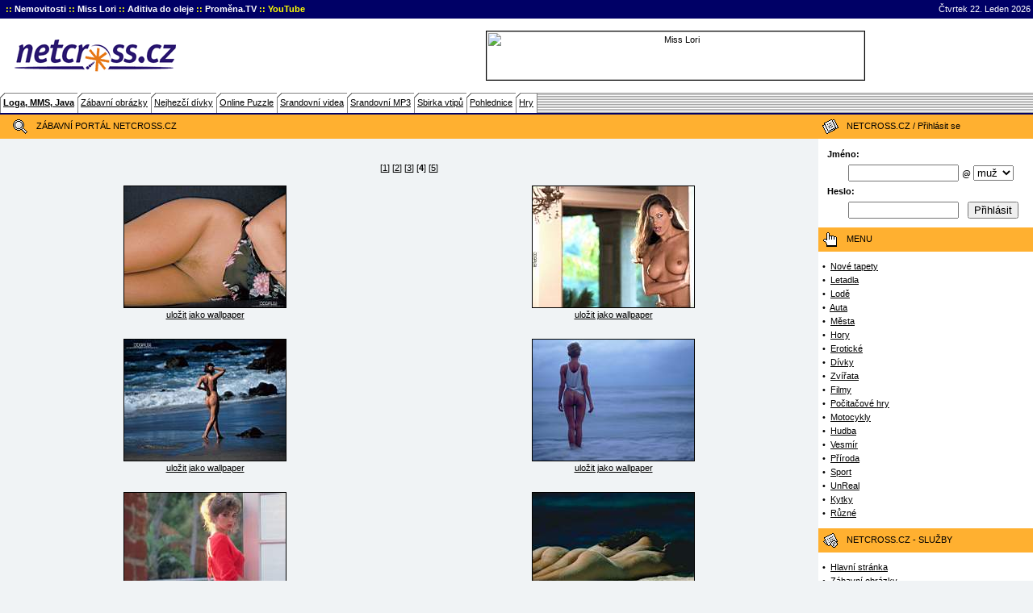

--- FILE ---
content_type: text/html
request_url: http://www.netcross.cz/desktop.php?action=cat&sekce=eroticke&page=4
body_size: 3933
content:
<!DOCTYPE HTML PUBLIC "-//W3C//DTD HTML 4.01 Transitional//EN">
<html>
<head>
	<meta http-equiv="content-type" content="text/html; charset=windows-1250">
	<title>netcross.cz - Zábavní centrum na českém Internetu</title>
	<meta name="author" content="netcross.cz">
	<meta name="robots" content="ALL; FOLLOW">
	<meta http-equiv="Content-Language" content="cs">
	<meta name="description" content="netcross.cz / humoristický server - koutek dobré nálady - obsahuje obrázky, texty, vtipy, humorný SW, animace, linky apod. Denní aktualizace je samozřejmostí!">
	<meta name="keywords" content="zábava, humor, legrace, sranda, vtip, vtipy, fun, funny, funny server, obrázky, humorný sw, humorný software, linky, animace, photos, netcross.cz, jokes, fudge">
<style type="text/css">
<!--
A.copyright {TEXT-DECORATION: none}

A:link {
	COLOR: black;
}
A:visited {
	COLOR: black;
}
A:hover {
	COLOR: black; TEXT-DECORATION: none
}

A.topmenu:link {
	COLOR: black;
}
A.topmenu:visited {
	COLOR: black;
}
A.topmenu:hover {
	COLOR: black; TEXT-DECORATION: none
}


A.menu:link {
	COLOR: white; TEXT-DECORATION: none
}
A.menu:visited {
	COLOR: white; TEXT-DECORATION: none
}
A.menu:hover {
	COLOR: yellow; TEXT-DECORATION: none
}


td,th {
	font : 8pt/13pt Verdana, Geneva, Arial, Helvetica, sans-serif
}
     BODY { 
	margin-top: 0;
	margin-right: 0;
	margin-bottom: 0;
	margin-left: 0;
}
.sfield {top:61px;left:285px;width:170px;height:21px;background-color:#ffffff}
.sbut {top:62px;left:459px;width:55px;font-family:Verdana;font-size:10px;font-weight:bold;color:#ffffff;background-color:#000066;border-color:#FFFFFF}
//-->
</style>
</head>
<body bgcolor="#f0f3f5" text="#000000" link="#3333FF" vlink="#3333FF" alink="#FF0033">
<table width="100%" border="0" cellspacing="0" cellpadding="3" bgcolor="#000066">
  <tr>
    <td><b><font color="#FFFF00"><img src="/img/1.gif" alt="netcross.cz / humoristický server - koutek dobré nálady - obsahuje obrázky, texty, vtipy, humorný SW, animace, linky apod. Denní aktualizace je samozřejmostí!"> :: <font color="#FFFFFF"><a href="http://www.domovsnu.cz/" class="menu">Nemovitosti</a></font> 
     :: <font color="#FFFFFF"><a href="http://www.misslori.cz/" class="menu">Miss Lori</a></font> :: <font color="#FFFFFF"><a href="http://www.remoil.cz/" class="menu">Aditiva do oleje</a></font> :: <font color="#FFFFFF"><a href="http://www.promena.tv/" class="menu">Proměna.TV</a></font> :: <font color="#FFFFFF"><a href="https://www.youtube.com/channel/UCXMTsW1GylRozOCQEcWoZeA?sub_confirmation=1" class="menu"><font color="yellow">YouTube</font></a></font></font></b></td>
	<td align="right"><font color="#FFFFFF">Čtvrtek 22. Leden 2026</font></td>
  </tr>
</table>
<table width="100%" border="0" cellspacing="0" cellpadding="0" bgcolor="#FFFFFF">
  <tr> 
    <td><img border="0" alt="" src="/img/1.gif" width="10" height="1"></td>
    <td valign="top"><a href="/"><img src="/img/logo.gif" width="200" height="92" border="0" alt="www.netcross.cz"></a></td>
    <td align="center">

	<a href="http://www.misslori.cz/"><img src="img/misslori_468x60.png" width="468" height="60" border="1" alt="Miss Lori"></a>
</td>
  </tr>
</table>
<table width="100%" border="0" cellspacing="0" cellpadding="4">
  <tr align="center"> 
    <td background="/img/menu_top.gif" nowrap> <a href="/r/loga"><b>Loga, MMS, Java</b></a></td>
    <td background="/img/menu_top.gif" nowrap><a href="/r/zabava">Zábavní obrázky</a></td>
    <td background="/img/menu_top.gif" nowrap><a href="/r/best">Nejhezčí dívky</a></td>
    <td background="/img/menu_top.gif" nowrap><a href="/r/spuzzle">Online Puzzle</a></td>
    <td background="/img/menu_top.gif" nowrap><a href="/r/video">Srandovní videa</a></td>
    <td background="/img/menu_top.gif" nowrap><a href="/r/mp3">Srandovní MP3</a></td>
    <td background="/img/menu_top.gif" nowrap><a href="/r/vtipy">Sbirka vtipů</a></td>
    <td background="/img/menu_top.gif" nowrap><a href="/r/pohlednice">Pohlednice</a></td>
    <td background="/img/menu_top.gif" nowrap><a href="/r/funstore"> Hry</a></td>
    <td background="/img/menu_top_end.gif" width="99%"></td>
  </tr>
</table>
<table width="100%" border="0" cellspacing="0" cellpadding="0">
  <tr bgcolor="#000066"> 
    <td><img border="0" alt="" src="/img/1.gif" width="1" height="2"></td>
  </tr>
</table>


<table width="100%" border="0" cellspacing="0" cellpadding="0">
  <tr valign="top"> 
    <td width="90%">
      <table width="100%" border="0" cellspacing="0" cellpadding="5">
        <tr bgcolor="#FFB030"> 
          <td colspan="5">
            <table width="100%" border="0" cellspacing="0" cellpadding="0">
              <tr> 
                <td width="40"><img border="0" alt="" src="/img/1.gif" width="10" height="1"><img src="/img/i-search.gif" width="20" height="20" border="0" alt=""><img border="0" alt="" src="/img/1.gif" width="10" height="1"></td>
                <td>ZÁBAVNÍ PORTÁL NETCROSS.CZ</td>
              </tr>
            </table>
          </td>
        </tr>
      </table>
<br>
<p align="center"> [<a href="/desktop.php?action=cat&sekce=eroticke&page=1">1</a>] 
[<a href="/desktop.php?action=cat&sekce=eroticke&page=2">2</a>] 
[<a href="/desktop.php?action=cat&sekce=eroticke&page=3">3</a>] 
[<b>4</b>] 
[<a href="/desktop.php?action=cat&sekce=eroticke&page=5">5</a>] 
</p><div align="center"><table border="0" width="100%">
<tr>
<td align="center"><p><a href="/desktop.php?action=download&sekce=eroticke&name=51" target="_blank"><img src="/content/desktop/content/eroticke/tn_51.jpg" width="200" height="150" border="1" alt="náhled 200x150..."></a><br><a href="/desktop.php?action=download&sekce=eroticke&name=51" target="blank">uložit jako wallpaper</a><br><br></td>
<td align="center"><p><a href="/desktop.php?action=download&sekce=eroticke&name=50" target="_blank"><img src="/content/desktop/content/eroticke/tn_50.jpg" width="200" height="150" border="1" alt="náhled 200x150..."></a><br><a href="/desktop.php?action=download&sekce=eroticke&name=50" target="blank">uložit jako wallpaper</a><br><br></td>
</tr>
<tr>
<td align="center"><p><a href="/desktop.php?action=download&sekce=eroticke&name=49" target="_blank"><img src="/content/desktop/content/eroticke/tn_49.jpg" width="200" height="150" border="1" alt="náhled 200x150..."></a><br><a href="/desktop.php?action=download&sekce=eroticke&name=49" target="blank">uložit jako wallpaper</a><br><br></td>
<td align="center"><p><a href="/desktop.php?action=download&sekce=eroticke&name=48" target="_blank"><img src="/content/desktop/content/eroticke/tn_48.jpg" width="200" height="150" border="1" alt="náhled 200x150..."></a><br><a href="/desktop.php?action=download&sekce=eroticke&name=48" target="blank">uložit jako wallpaper</a><br><br></td>
</tr>
<tr>
<td align="center"><p><a href="/desktop.php?action=download&sekce=eroticke&name=47" target="_blank"><img src="/content/desktop/content/eroticke/tn_47.jpg" width="200" height="150" border="1" alt="náhled 200x150..."></a><br><a href="/desktop.php?action=download&sekce=eroticke&name=47" target="blank">uložit jako wallpaper</a><br><br></td>
<td align="center"><p><a href="/desktop.php?action=download&sekce=eroticke&name=46" target="_blank"><img src="/content/desktop/content/eroticke/tn_46.jpg" width="200" height="150" border="1" alt="náhled 200x150..."></a><br><a href="/desktop.php?action=download&sekce=eroticke&name=46" target="blank">uložit jako wallpaper</a><br><br></td>
</tr>
</table><p align="center"> [<a href="/desktop.php?action=cat&sekce=eroticke&page=1">1</a>] 
[<a href="/desktop.php?action=cat&sekce=eroticke&page=2">2</a>] 
[<a href="/desktop.php?action=cat&sekce=eroticke&page=3">3</a>] 
[<b>4</b>] 
[<a href="/desktop.php?action=cat&sekce=eroticke&page=5">5</a>] 
</p><p align="center"><!-- BBSTART Zábavní centrum na českém Intern/Zábavní centrum na českém Intern/rolovací/LeaderBoard 745x100 -->
<script type='text/javascript'>/* <![CDATA[ */
var bbat=0,bbbr=0,bbtt='_blank',bbpath='2418/1/2/15',bbxl=1,bbac=0,bbcb='FFFFFF',bbct='FFFFFF',bbcl='FFFFFF';
//]]></script>
<script type='text/javascript' charset='windows-1250' src='http://ad2.billboard.cz/code/bb4.js?2'></script>
<noscript><div style='display:inline;width:745px;text-align:center;font-weight:900;font-family:Verdana,sans-serif;font-size:xx-small;vertical-align:bottom'><a href='http://ad2.billboard.cz/please/redirect/2418/1/2/15/' target='_blank'><img src='http://ad2.billboard.cz/please/showit/2418/1/2/15/?typkodu=img' width='745' height='100' style='border:0px none' alt='' /></a></div></noscript>
<!-- BBKONEC --></p>    </td>
	<td bgcolor="#FFFFFF">
<table width="250" border="0" cellspacing="0" cellpadding="5" align="right">
  <tr> 
          <td bgcolor="#FFB030"><img src="/img/i-digest.gif" width="20" height="20" border="0" alt=""></td>
    <td bgcolor="#FFB030">NETCROSS.CZ / Přihlásit se</td>
  </tr>
  <tr> 
          <td bgcolor="#FFFFFF" colspan="2"><table bgcolor="#ffffff" border="0" width="250">
<form action="/" method="POST">
  <tr>
    <td bgcolor="#FFFFFF" align="left"> 
      <table bgcolor="#ffffff" align="center" border="0" width="250">
        <tr>
          <td colspan="2" align="left"><b>Jméno:</b></td colspan="2">
        </tr>
        <tr>
          <td align="right" width="*"> 
            <input type="text" name="login_username" value="" size="15" />
          </td>
          <td align="left" width="*"> @ 
            <select name="loginserver">
              <option value="man" selected>muž</option>
              <option value="woman">žena</option>
            </select>
          </td>
        </tr>
        <tr>
          <td colspan="2" align="left"><b>Heslo:</b></td colspan="2">
        </tr>
        <tr>
          <td align="right" width="*"> 
            <input type="password" name="secretkey" size="15" />
          </td>
          <td align="center" width="*">
            <input type="submit" value="Přihlásit" name="submit" />
          </td>
        </tr>
      </table>
    </td>
  </tr>
<!--  <tr> 
    <td align="left" height="22"> 
      <center>
        <a href="http://www.love.cz/reg_email.php">Založit nový e-mail</a> <b>::</b> 
        <a href="http://www.love.cz/rules_email.php">Pravidla</a> 
      </center>
    </td>
  </tr>
//-->
</form>
</table></td>
  </tr>
  <tr> 
          <td bgcolor="#FFB030" width="20"><img src="/img/i-rec.gif" width="20" height="20" border="0" alt=""></td>
          <td bgcolor="#FFB030" width="230">MENU</td>
  </tr>
  <tr> 
          <td bgcolor="#FFFFFF" colspan="2">
<img src="/img/1.gif" border="0" width="1" height="5"><br>
&#149; &nbsp;<a href="/desktop.php?action=cat&sekce=new">Nové tapety</a><br>
&#149; &nbsp;<a href="/desktop.php?action=cat&sekce=letadla">Letadla</a><br>
&#149; &nbsp;<a href="/desktop.php?action=cat&sekce=lode">Lodě</a><br>
&#149; &nbsp;<a href="/desktop.php?action=cat&sekce=auta">Auta</a><br>
&#149; &nbsp;<a href="/desktop.php?action=cat&sekce=mesta">Města</a><br>
&#149; &nbsp;<a href="/desktop.php?action=cat&sekce=hory">Hory</a><br>
&#149; &nbsp;<a href="/desktop.php?action=cat&sekce=eroticke">Erotické</a><br>
&#149; &nbsp;<a href="/desktop.php?action=cat&sekce=divky">Dívky</a><br>
&#149; &nbsp;<a href="/desktop.php?action=cat&sekce=zvirata">Zvířata</a><br>
&#149; &nbsp;<a href="/desktop.php?action=cat&sekce=filmy">Filmy</a><br>
&#149; &nbsp;<a href="/desktop.php?action=cat&sekce=hry">Počitačové hry</a><br>
&#149; &nbsp;<a href="/desktop.php?action=cat&sekce=motocykly">Motocykly</a><br>
&#149; &nbsp;<a href="/desktop.php?action=cat&sekce=hudba">Hudba</a><br>
&#149; &nbsp;<a href="/desktop.php?action=cat&sekce=vesmir">Vesmír</a><br>
&#149; &nbsp;<a href="/desktop.php?action=cat&sekce=priroda">Příroda</a><br>
&#149; &nbsp;<a href="/desktop.php?action=cat&sekce=sport">Sport</a><br>
&#149; &nbsp;<a href="/desktop.php?action=cat&sekce=unreal">UnReal</a><br>
&#149; &nbsp;<a href="/desktop.php?action=cat&sekce=kytky">Kytky</a><br>
&#149; &nbsp;<a href="/desktop.php?action=cat&sekce=ruzne">Různé</a><br>
<img src="/img/1.gif" border="0" width="1" height="5"></td>
  </tr>
  <tr> 
          <td bgcolor="#FFB030" width="20"><img src="/img/i-theme.gif" width="20" height="20" border="0" alt=""></td>
          <td bgcolor="#FFB030" width="230">NETCROSS.CZ - SLUŽBY</td>
  </tr>
  <tr> 
          <td bgcolor="#FFFFFF" colspan="2">
<img src="/img/1.gif" border="0" width="1" height="5"><br>
&#149; &nbsp;<a href="http://www.netcross.cz/">Hlavní stránka</a><br>
&#149; &nbsp;<a href="http://www.netcross.cz/r/zabava">Zábavní obrázky</a><br>
&#149; &nbsp;<a href="http://www.netcross.cz/r/websms">WebSMS</a><br>
&#149; &nbsp;<a href="http://www.netcross.cz/r/puzzle">OnLine Puzzle</a><br>
&#149; &nbsp;<a href="http://www.netcross.cz/r/pocasi">Předpověď počasí</a><br>
&#149; &nbsp;<a href="http://www.netcross.cz/r/pohlednice">Pohlednice</a><br>
&#149; &nbsp;<a href="http://www.netcross.cz/r/tapety">Tapety na plochu</a><br>
&#149; &nbsp;<a href="http://www.netcross.cz/r/seznamka" target="_blank">Seznamka</a><br>
&#149; &nbsp;<a href="http://www.netcross.cz/r/horoskopy">Horoskopy</a><br>
&#149; &nbsp;<a href="http://www.netcross.cz/r/texty">Super Texty</a><br>
<!-- &#149; &nbsp;<a href="http://www.netcross.cz/r/zpravodajstvi">Zpravodajství</a><br> //-->
&#149; &nbsp;<a href="http://www.netcross.cz/r/vtipy">Sbírka vtipů</a><br>
&#149; &nbsp;<a href="http://www.netcross.cz/r/mp3">Srandovní MP3ky</a><br>
&#149; &nbsp;<a href="http://www.netcross.cz/r/video">Srandovní Videa</a><br>
&#149; &nbsp;<a href="http://www.netcross.cz/r/holky">Krásné Dívky</a><br>
&#149; &nbsp;<a href="http://www.netcross.cz/r/muzi">Pohlední Muži</a><br>
&#149; &nbsp;<a href="http://www.netcross.cz/r/jazykolamy">České jazykolamy</a><br>
&#149; &nbsp;<a href="http://www.netcross.cz/r/gbook">Nástěnka</a><br>
&#149; &nbsp;<a href="http://www.netcross.cz/r/kontakt">Kontakt</a><br>
<img src="/img/1.gif" border="0" width="1" height="5">
          </td>
  </tr>
  <tr> 
          <td bgcolor="#FFB030"><img src="/img/i-digest.gif" width="20" height="20" border="0" alt=""></td>
    <td bgcolor="#FFB030">REKLAMA</td>
  </tr>
  <tr> 
          <td bgcolor="#FFFFFF" colspan="2"><a href="http://www.remoil.cz/" target="_blank"><img src="/autoresurs-250.jpg" width="250" height="582" border="0" alt="Resurs obnoví motor bez generálky"></a></td>
  </tr>
</table>
	</td>
  </tr>
</table>
<table width="100%" border="0" cellspacing="0" cellpadding="0">
  <tr> 
    <td colspan="3"><img border="0" alt="" src="/img/1.gif" width="1" height="5"></td>
  </tr>
  <tr> 
    <td bgcolor="#000066" colspan="3"><img border="0" alt="" src="/img/1.gif" width="1" height="2"></td>
  </tr>
  <tr> 
    <td colspan="3"><img border="0" alt="" src="/img/1.gif" width="1" height="5"></td>
  </tr>
  <tr align="center"> 
    <td><a href="http://www.aditiva.eu/"><img alt="" src="/img/1.gif" width="120" height="60" border="0"></a></td>
    <td><a href="http://www.misslori.cz/"><img src="img/misslori_468x60.png" width="468" height="60" border="1" alt="Miss Lori"></a></td>
    <td><a href="https://www.youtube.com/channel/UCxOWbDgLE7GbiexWCNfmM5A"><img alt="" src="/img/1.gif" width="120" height="60" border="0"></a></td>
  </tr>
  <tr> 
    <td colspan="3"><img border="0" alt="" src="/img/1.gif" width="1" height="5"></td>
  </tr>
  <tr> 
    <td bgcolor="#000066" colspan="3"><img border="0" alt="" src="/img/1.gif" width="1" height="2"></td>
  </tr>
  <tr> 
    <td align="center" colspan="3">Veškerý obsah těchto stránek, texty, obrázky 
      i video-sekvence, je zakázáno kopírovat bez svolení administrátora stránek. 
      <br>
      Copyright © 2000-2026 by <a href="http://www.dimkus.com/">netcross.cz</a>, All rights reserved. 

<!--TopList COUNTER--> 
              <script language="JavaScript"><!--
d=document;a='';a+=';r='+escape(d.referrer)
js=10//--></script>
              <script language="JavaScript1.1"><!--
a+=';j='+navigator.javaEnabled()
js=11//--></script>
              <script language="JavaScript1.2"><!--
s=screen;a+=';s='+s.width+'*'+s.height
a+=';d='+(s.colorDepth?s.colorDepth:s.pixelDepth)
js=12//--></script>
              <script language="JavaScript1.3"><!--
js=13//--></script>
              <script language="JavaScript"><!--
d.write('<a href="http://top.list.ru/jump?from=289140"'+
' target=_top><img src="http://top.list.ru/counter'+
'?id=289140;t=30;js='+js+a+';rand='+Math.random()+
'" alt="TopList"'+' border=0 height=1 width=1></a>')
if(js>11)d.write('<'+'!-- ')//--></script>
              <noscript><a
target=_top href="http://top.list.ru/jump?from=289140"><img
src="http://top.list.ru/counter?js=na;id=289140;t=30"
border=0 height=1 width=1
alt="TopList"></a></noscript> 
              <script language="JavaScript"><!--
if(js>11)d.write('--'+'>')//--></script>
              <!--TopList COUNTER-->


	</td>
  </tr>
</table>

</body>
</html>
